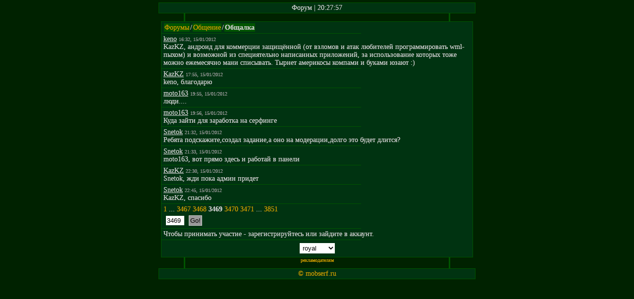

--- FILE ---
content_type: text/html; charset=UTF-8
request_url: http://mobserf.ru/any-forum.php?page=3469&a=theme&id=1
body_size: 1697
content:
<?xml version="1.0" encoding="UTF-8"?>
<!DOCTYPE html PUBLIC "-//W3C//DTD XHTML 1.0 Transitional//EN" "http://www.w3.org/TR/xhtml1/DTD/xhtml1-transitional.dtd">
<html xmlns="http://www.w3.org/1999/xhtml">
<head>
<title>Форум</title>
<meta name="keywords" content="" />
<meta name="description" content="" /><link rel="alternate" href="/rss.php" type="application/rss+xml" title="Новости mobserf.ru" />
<link rel="stylesheet" type="text/css" href="inc/css/royal.css" />
</head>
<body>
<div class="b">Форум | 20:27:57</div>
<div class="c1">&nbsp;</div>
<div class="page"><span class="fo"><a href="any-forum.php">Форумы</a></span>/<span class="fo"><a href="any-forum.php?a=forum&amp;id=1">Общение</a></span>/<span class="fo"><b>Общалка</b></span><div class="hr"></div><span class="u">keno</span> <span class="gt">16:32, 15/01/2012</span><br />KazKZ, андроид для коммерции защищённой (от взломов и атак любителей программировать wml-пыхом) и возможной из специятельно написанных приложений, за использование которых тоже можно ежемесячно мани списывать. Тырнет америкосы компами и буками юзают :)<div class="hr"></div><span class="u">KazKZ</span> <span class="gt">17:55, 15/01/2012</span><br />keno, благодарю<div class="hr"></div><span class="u">moto163</span> <span class="gt">19:55, 15/01/2012</span><br />люди....<div class="hr"></div><span class="u">moto163</span> <span class="gt">19:56, 15/01/2012</span><br />Куда зайти для заработка на серфинге<div class="hr"></div><span class="u">Snetok</span> <span class="gt">21:32, 15/01/2012</span><br />Ребята подскажите,создал задание,а оно на модерации,долго это будет длится?<div class="hr"></div><span class="u">Snetok</span> <span class="gt">21:33, 15/01/2012</span><br />moto163, вот прямо здесь и работай в панели<div class="hr"></div><span class="u">KazKZ</span> <span class="gt">22:30, 15/01/2012</span><br />Snetok, жди пока админ придет<div class="hr"></div><span class="u">Snetok</span> <span class="gt">22:45, 15/01/2012</span><br />KazKZ, спасибо<div class="hr"></div> <a href="/any-forum.php?page=1&amp;a=theme&amp;id=1">1</a>  ...  <a href="/any-forum.php?page=3467&amp;a=theme&amp;id=1">3467</a>  <a href="/any-forum.php?page=3468&amp;a=theme&amp;id=1">3468</a>  <b>3469</b>  <a href="/any-forum.php?page=3470&amp;a=theme&amp;id=1">3470</a>  <a href="/any-forum.php?page=3471&amp;a=theme&amp;id=1">3471</a>  ...  <a href="/any-forum.php?page=3851&amp;a=theme&amp;id=1">3851</a> <br /><form action="any-forum.php" method="get"><div>
<input size="3" type="text" name="page" value="3469" />
<input type="hidden" name="a" value="theme" />
<input type="hidden" name="id" value="1" />
<input type="submit" value="Go!" /></div></form><div class="hr"></div>Чтобы принимать участие -  зарегистрируйтесь или зайдите в аккаунт.<div class="hr"></div>
<div style="text-align: center;">
<select name="style" onchange="top.location.href = this.options[this.selectedIndex].value"><option value="?page=3469&amp;a=theme&amp;id=1&amp;style=standart">standart</option><option value="?page=3469&amp;a=theme&amp;id=1&amp;style=big">big</option><option value="?page=3469&amp;a=theme&amp;id=1&amp;style=blue">blue</option><option value="?page=3469&amp;a=theme&amp;id=1&amp;style=HL">HL</option><option value="?page=3469&amp;a=theme&amp;id=1&amp;style=purple">purple</option><option value="?page=3469&amp;a=theme&amp;id=1" selected="selected">royal</option></select></div></div><div class="c2"><span class="gt"><a href="r.php">рекламодателям</a><br /><script type="text/javascript">
<!--
var _acic={dataProvider:10};(function(){var e=document.createElement("script");e.type="text/javascript";e.async=true;e.src="https://www.acint.net/aci.js";var t=document.getElementsByTagName("script")[0];t.parentNode.insertBefore(e,t)})()
//-->
</script><br /></span></div>
<div class="b"><a href="/">&#169; mobserf.ru</a></div>
</body></html>